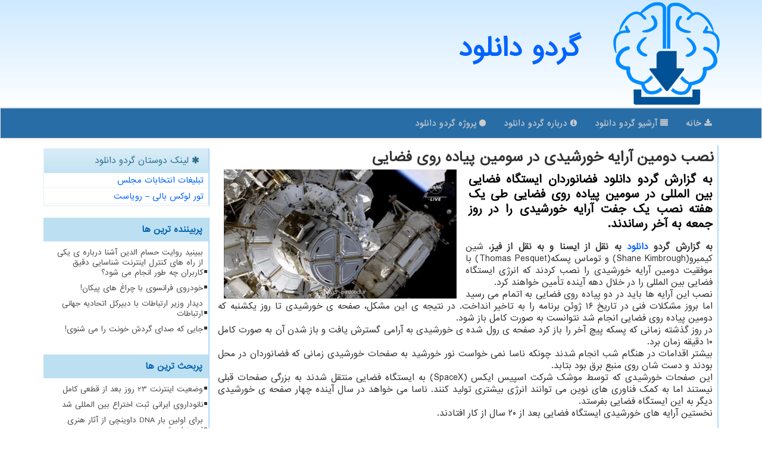

--- FILE ---
content_type: text/html; charset=utf-8
request_url: https://www.gerdoodl.ir/news8224/%D9%86%D8%B5%D8%A8-%D8%AF%D9%88%D9%85%DB%8C%D9%86-%D8%A2%D8%B1%D8%A7%DB%8C%D9%87-%D8%AE%D9%88%D8%B1%D8%B4%DB%8C%D8%AF%DB%8C-%D8%AF%D8%B1-%D8%B3%D9%88%D9%85%DB%8C%D9%86-%D9%BE%DB%8C%D8%A7%D8%AF%D9%87-%D8%B1%D9%88%DB%8C-%D9%81%D8%B6%D8%A7%DB%8C%DB%8C
body_size: 15615
content:


<!DOCTYPE html>

<html xmlns="http://www.w3.org/1999/xhtml" dir="rtl" lang="fa">
<head><meta charset="utf-8" /><meta http-equiv="X-UA-Compatible" content="IE=edge" /><meta name="viewport" content="width=device-width, initial-scale=1" /><meta http-equiv="X-UA-Compatible" content="IE=edge" /><meta property="og:site_name" content="گردو دانلود" /><meta name="twitter:card" content="summary_large_image" /><meta name="twitter:site" content="گردو دانلود" /><title>
	نصب دومین آرایه خورشیدی در سومین پیاده روی فضایی
</title><link href="/css/gerdoodlStyles.css" rel="stylesheet" />
<link rel="apple-touch-icon" sizes="57x57" href="/images/apple-icon-57x57.png" /><link rel="apple-touch-icon" sizes="60x60" href="/images/apple-icon-60x60.png" /><link rel="apple-touch-icon" sizes="72x72" href="/images/apple-icon-72x72.png" /><link rel="apple-touch-icon" sizes="76x76" href="/images/apple-icon-76x76.png" /><link rel="apple-touch-icon" sizes="114x114" href="/images/apple-icon-114x114.png" /><link rel="apple-touch-icon" sizes="120x120" href="/images/apple-icon-120x120.png" /><link rel="apple-touch-icon" sizes="144x144" href="/images/apple-icon-144x144.png" /><link rel="apple-touch-icon" sizes="152x152" href="/images/apple-icon-152x152.png" /><link rel="apple-touch-icon" sizes="180x180" href="/images/apple-icon-180x180.png" /><link rel="icon" type="image/png" sizes="192x192" href="/images/android-icon-192x192.png" /><link rel="icon" type="image/png" sizes="32x32" href="/images/favicon-32x32.png" /><link rel="icon" type="image/png" sizes="96x96" href="/images/favicon-96x96.png" /><link rel="icon" type="image/png" sizes="16x16" href="/images/favicon-16x16.png" /><link rel="shortcut icon" href="/favicon.ico" /><link rel="manifest" href="/images/manifest.json" /><meta name="msapplication-TileColor" content="#93ceff" /><meta name="msapplication-TileImage" content="/images/ms-icon-144x144.png" /><meta name="theme-color" content="#93ceff" /><meta property="og:locale" content="fa_IR" /><meta name="robots" content="index, follow, max-snippet:-1, max-image-preview:large, max-video-preview:-1" /><meta property="og:image" content="https://www.gerdoodl.ir/images/News/14002/gerdoodl_irB-8224.jpg" /><meta property="og:title" content="نصب دومین آرایه خورشیدی در سومین پیاده روی فضایی" /><meta property="og:description" content="به گزارش گردو دانلود فضانوردان ایستگاه فضایی بین المللی در سومین پیاده روی فضایی طی یک هفته نصب یک جفت آرایه خورشیدی را در روز جمعه به آخر رساندند. : #گردو_دانلود , #تولید, #شركت, #فناوری," /><meta property="og:type" content="website" /><link rel="canonical" href="https://www.gerdoodl.ir/news8224/نصب-دومین-آرایه-خورشیدی-در-سومین-پیاده-روی-فضایی" /><meta property="og:url" content="https://www.gerdoodl.ir/news8224/نصب-دومین-آرایه-خورشیدی-در-سومین-پیاده-روی-فضایی" /><meta name="twitter:title" content="نصب دومین آرایه خورشیدی در سومین پیاده روی فضایی" /><meta name="twitter:description" content="به گزارش گردو دانلود فضانوردان ایستگاه فضایی بین المللی در سومین پیاده روی فضایی طی یک هفته نصب یک جفت آرایه خورشیدی ... : #گردو_دانلود , #تولید, #شركت, #فناوری," /><meta name="twitter:image" content="https://www.gerdoodl.ir/images/News/14002/gerdoodl_irB-8224.jpg" /><meta name="twitter:url" content="https://www.gerdoodl.ir/news8224/نصب-دومین-آرایه-خورشیدی-در-سومین-پیاده-روی-فضایی" /><meta name="description" content="به گزارش گردو دانلود فضانوردان ایستگاه فضایی بین المللی در سومین پیاده روی فضایی طی یک هفته نصب یک جفت آرایه خورشیدی را در روز جمعه به آخر رساندند. | گردو دانلود | gerdoodl.ir" /><meta name="keywords" content="نصب دومین آرایه خورشیدی در سومین پیاده روی فضایی, نصب, دومین, آرایه, خورشیدی, سومین, پیاده, روی, فضایی, تولید, شركت, فناوری,, گردو دانلود, gerdoodl.ir" /></head>
<body>
    <form method="post" action="./نصب-دومین-آرایه-خورشیدی-در-سومین-پیاده-روی-فضایی" id="form1">
<div class="aspNetHidden">
<input type="hidden" name="__EVENTTARGET" id="__EVENTTARGET" value="" />
<input type="hidden" name="__EVENTARGUMENT" id="__EVENTARGUMENT" value="" />

</div>

<script type="text/javascript">
//<![CDATA[
var theForm = document.forms['form1'];
if (!theForm) {
    theForm = document.form1;
}
function __doPostBack(eventTarget, eventArgument) {
    if (!theForm.onsubmit || (theForm.onsubmit() != false)) {
        theForm.__EVENTTARGET.value = eventTarget;
        theForm.__EVENTARGUMENT.value = eventArgument;
        theForm.submit();
    }
}
//]]>
</script>


<script src="/WebResource.axd?d=pynGkmcFUV13He1Qd6_TZCKGuo4fLDtZic_PjE9a63dR8d3dpV8JZ4q0MZ4yJ82XFfa5S5BSnKfvG6WNDn5pfw2&amp;t=638901897720898773" type="text/javascript"></script>


<script src="/ScriptResource.axd?d=D9drwtSJ4hBA6O8UhT6CQucDSwhLUbH4csUHbx4qy2LxiupbKAC-IYw8MBoB81zDdzU_yMeMuCve7xIZ5gzTOCm4SoZ41Pr6ToQHHV78QrUFuGHxmgz_ifyPkUK8pbHBDRij97_ibu4L_K0l8zwNbs1bBlUg9QndGj-8YRjc_Ko1&amp;t=32e5dfca" type="text/javascript"></script>
<script type="text/javascript">
//<![CDATA[
if (typeof(Sys) === 'undefined') throw new Error('ASP.NET Ajax client-side framework failed to load.');
//]]>
</script>

<script src="/ScriptResource.axd?d=JnUc-DEDOM5KzzVKtsL1tdNeq01crQeNjpf_zRTeQIk1xtfETdCuUqB9c76Et9MucEEsu2PiAqOS4sTyx1CaRc9-pU3PqBINumbgmaLpNBl400Kp8w7x0axtcBcGjEQo1Ly7MIiFcYcv5Ks8e-GJuC1LeRH7fU2PbvGNoPyENzQsksQYQJC5L7AcKZjI3Ovs0&amp;t=32e5dfca" type="text/javascript"></script>
    <div class="site-head">
        <div class="container">
            <div class="row">
                <div class="col-xs-12">
        <img src="/images/gerdoodl_Logo.png" id="WebsiteLogo" class="img-responsive" alt="گردو دانلود" title="گردو دانلود" />
                    <a href="/" title="گردودانلود"><b>گردو دانلود</b></a>
                </div>
            </div>
        </div>
    </div>
<nav class="navbar navbar-default">
      <button type="button" class="navbar-toggle collapsed" data-toggle="collapse" data-target="#mobmenuc" aria-expanded="false">
        <span class="sr-only">منو</span>
        <i class="fa fa-bars"></i>
      </button>
    <div id="mobmenuc" class="collapse navbar-collapse container">
      <ul id="aSiteMenu" class="nav navbar-nav"><li><a title="گردو دانلود" href="/" ><i class="fa fa-download"></i> خانه</a></li><li><a title="مطالب گردو دانلود" href="/new"><i class="fa fa-align-justify"></i> آرشیو گردو دانلود</a></li><li><a title="درباره گردو دانلود" href="/about"><i class="fa fa-info-circle"></i> درباره گردو دانلود</a></li><li><a title="پروژه های گردو دانلود" href="/tag/پروژه"><i class="fa fa-circle"></i> پروژه گردو دانلود</a></li></ul>
    </div>
</nav>
        <div class="container">
            
                
                
                
                
                
    <div class="col-lg-9 col-md-8 col-sm-7 p3">
        <article class="gerdoodlCTT" itemscope="" itemtype="http://schema.org/NewsArticle">
        <span id="ContentPlaceHolder1_lblPreTitle" itemprop="alternativeHeadline"></span>
        <h1 id="ContentPlaceHolder1_newsheadline" class="newsheadline" itemprop="name">نصب دومین آرایه خورشیدی در سومین پیاده روی فضایی</h1>
        <img src="/images/News/14002/gerdoodl_irB-8224.jpg" id="ContentPlaceHolder1_imgNews" itemprop="image" alt="نصب دومین آرایه خورشیدی در سومین پیاده روی فضایی" title="نصب دومین آرایه خورشیدی در سومین پیاده روی فضایی" class="img-responsive col-sm-6 col-xs-12 pull-left" />
        <p id="ContentPlaceHolder1_descriptionNews" itemprop="description" class="col-sm-6 col-xs-12 text-justify p5 descriptionNews">به گزارش گردو دانلود فضانوردان ایستگاه فضایی بین المللی در سومین پیاده روی فضایی طی یک هفته نصب یک جفت آرایه خورشیدی را در روز جمعه به آخر رساندند.</p>
        <br />
        <span id="ContentPlaceHolder1_articleBody" itemprop="articleBody" class="divfulldesc"><b>به گزارش گردو <a href='https://www.gerdoodl.ir/tag/دانلود'>دانلود</a> به نقل از ایسنا و به نقل از فیز</b>، شین کیمبرو(Shane Kimbrough) و توماس پسکه(Thomas Pesquet) با موفقیت دومین آرایه خورشیدی را نصب کردند که انرژی ایستگاه فضایی بین المللی را در خلال دهه آینده تأمین خواهند کرد.<br/> نصب این آرایه ها باید در دو پیاده روی فضایی به اتمام می رسید اما بروز مشکلات فنی در تاریخ ۱۶ ژوئن برنامه را به تاخیر انداخت. در نتیجه ی این مشکل، صفحه ی خورشیدی تا روز یکشنبه که دومین پیاده روی فضایی انجام شد نتوانست به صورت کامل باز شود.<br/> در روز گذشته زمانی که پسکه پیچ آخر را باز کرد صفحه ی رول شده ی خورشیدی به آرامی گسترش یافت و باز شدن آن به صورت کامل ۱۰ دقیقه زمان برد.<br/> بیشتر اقدامات در هنگام شب انجام شدند چونکه ناسا نمی خواست نور خورشید به صفحات خورشیدی زمانی که فضانوردان در محل بودند و دست شان روی منبع برق بود بتابد.<br/> این صفحات خورشیدی که توسط موشک شرکت اسپیس ایکس (SpaceX) به ایستگاه فضایی منتقل شدند به بزرگی صفحات قبلی نیستند اما به کمک فناوری های نوین می توانند انرژی بیشتری تولید کنند. ناسا می خواهد در سال آینده چهار صفحه ی خورشیدی دیگر به این ایستگاه فضایی بفرستد.<br/> نخستین آرایه های خورشیدی ایستگاه فضایی بعد از ۲۰ سال از کار افتادند.<br/> <br/><br/><br/></span>
        
                    <meta content="http://www.gerdoodl.ir/news8224/نصب-دومین-آرایه-خورشیدی-در-سومین-پیاده-روی-فضایی">
                    <meta itemprop="image" content="http://www.gerdoodl.ir/images/News/14002/gerdoodl_irB-8224.jpg">
                    <meta itemprop="author" content="گردو دانلود">
                    <div id="divnewsdetails">
                            <div class="col-sm-6 p5">
                                <i class="fa fa-calendar-plus-o" title="تاریخ انتشار"></i><span id="pubDate">1400/04/05</span>
                                <div class="divmid pltab">
                                    <i class="fa fa-clock-o" title="زمان انتشار"></i><span id="pubTime">19:43:55</span>
                                </div>
                            </div>
                            <div class="col-sm-3 col-xs-6 p5">
                                <i class="fa fa-star-o" title="امتیاز"></i><span id="ratingValue">5.0</span> / <span>5</span>
                            </div>
                            <div class="col-sm-3 col-xs-6 p5">
                                <i class="fa fa-eye" title="بازدید"></i><span id="ratingCount">668</span>
                            </div>
                        <div class="clearfix"></div>
<script type="application/ld+json">
	{"@context": "https://schema.org/",
	"@type": "CreativeWorkSeries",
	"name": "نصب دومین آرایه خورشیدی در سومین پیاده روی فضایی",
	"aggregateRating": {
	"@type": "AggregateRating",
	"bestRating": "5","worstRating": "0",
	"ratingValue": "5.0",
	"ratingCount": "668"}}
</script>
                    </div>
            
            
            <span id="ContentPlaceHolder1_metaPublishdate"><meta itemprop="datePublished" content="2021-6-26"></span>
      <div id="divtags">
        <span id="ContentPlaceHolder1_lblTags"><i class='fa fa-tags'></i> تگهای خبر: <a href='/tag/تولید' target='_blank'>تولید</a> ,  <a href='/tag/شركت' target='_blank'>شركت</a> ,  <a href='/tag/فناوری' target='_blank'>فناوری</a></span>
            <script type="text/javascript">
//<![CDATA[
Sys.WebForms.PageRequestManager._initialize('ctl00$ContentPlaceHolder1$ScriptManager1', 'form1', ['tctl00$ContentPlaceHolder1$UpdatePanel2','ContentPlaceHolder1_UpdatePanel2','tctl00$ContentPlaceHolder1$UpdatePanel1','ContentPlaceHolder1_UpdatePanel1'], [], [], 90, 'ctl00');
//]]>
</script>

        </div>
            <div id="ContentPlaceHolder1_UpdateProgress2" style="display:none;">
	
                    <div class="divajax" title="چند لحظه صبر کنید"><i class="fa fa-spinner fa-lg fa-refresh"></i></div>
                
</div>
        <div id="ContentPlaceHolder1_UpdatePanel2">
	
                <div class="clearfix p5"></div>
                <div id="divdoyoulikeit">
                    <div class="col-sm-6 p5">
                    <div class="divmid"><i class="fa fa-hand-o-left"></i> این مطلب را می پسندید؟</div>
                    <div class="divmid pltabs">
                        <a id="ContentPlaceHolder1_IBLike" title="بله، می پسندم" class="btn btn-sm btn-info" href="javascript:__doPostBack(&#39;ctl00$ContentPlaceHolder1$IBLike&#39;,&#39;&#39;)"><i class="fa fa-thumbs-o-up"></i></a></div>
                    <div class="divmid pltab">
                        <span id="ContentPlaceHolder1_lblScorePlus" title="یک نفر این مطلب را پسندیده است" class="fontsmaller cgray">(1)</span>
                    </div>
                    <div class="divmid">
                        <a id="ContentPlaceHolder1_IBDisLike" title="خیر، نمی پسندم" class="btn btn-sm btn-info" href="javascript:__doPostBack(&#39;ctl00$ContentPlaceHolder1$IBDisLike&#39;,&#39;&#39;)"><i class="fa fa-thumbs-o-down"></i></a></div>
                     <div class="divmid">
                        <span id="ContentPlaceHolder1_lblScoreMinus" title="هنوز شخصی به این مطلب رای منفی نداده است" class="fontsmaller cgray">(0)</span>
                    </div>
                    </div>
                    <div class="col-sm-6 p5 mshare text-left">
                        <a href="tg://msg?text=نصب دومین آرایه خورشیدی در سومین پیاده روی فضایی  https://www.gerdoodl.ir/news8224/%D9%86%D8%B5%D8%A8-%D8%AF%D9%88%D9%85%DB%8C%D9%86-%D8%A2%D8%B1%D8%A7%DB%8C%D9%87-%D8%AE%D9%88%D8%B1%D8%B4%DB%8C%D8%AF%DB%8C-%D8%AF%D8%B1-%D8%B3%D9%88%D9%85%DB%8C%D9%86-%D9%BE%DB%8C%D8%A7%D8%AF%D9%87-%D8%B1%D9%88%DB%8C-%D9%81%D8%B6%D8%A7%DB%8C%DB%8C" id="ContentPlaceHolder1_aae" class="maae" target="_blank" rel="nofollow" title="اشتراک گذاری این مطلب در تلگرام"><span class="fa-stack"><i class="fa fa-square fa-stack-2x clGerdoodl"></i><i class="fa fa-paper-plane-o fa-stack-1x cwhite"></i></span></a>
                        <a href="https://www.facebook.com/sharer.php?u=https://www.gerdoodl.ir/news8224/%D9%86%D8%B5%D8%A8-%D8%AF%D9%88%D9%85%DB%8C%D9%86-%D8%A2%D8%B1%D8%A7%DB%8C%D9%87-%D8%AE%D9%88%D8%B1%D8%B4%DB%8C%D8%AF%DB%8C-%D8%AF%D8%B1-%D8%B3%D9%88%D9%85%DB%8C%D9%86-%D9%BE%DB%8C%D8%A7%D8%AF%D9%87-%D8%B1%D9%88%DB%8C-%D9%81%D8%B6%D8%A7%DB%8C%DB%8C" id="ContentPlaceHolder1_aaf" class="maaf" target="_blank" rel="nofollow" title="اشتراک گذاری این مطلب در فیسبوک"><span class="fa-stack"><i class="fa fa-square fa-stack-2x clGerdoodl"></i><i class="fa fa-facebook-f fa-stack-1x cwhite"></i></span></a>
                        <a href="https://x.com/share?url=https://www.gerdoodl.ir/news8224/%D9%86%D8%B5%D8%A8-%D8%AF%D9%88%D9%85%DB%8C%D9%86-%D8%A2%D8%B1%D8%A7%DB%8C%D9%87-%D8%AE%D9%88%D8%B1%D8%B4%DB%8C%D8%AF%DB%8C-%D8%AF%D8%B1-%D8%B3%D9%88%D9%85%DB%8C%D9%86-%D9%BE%DB%8C%D8%A7%D8%AF%D9%87-%D8%B1%D9%88%DB%8C-%D9%81%D8%B6%D8%A7%DB%8C%DB%8C&text=نصب دومین آرایه خورشیدی در سومین پیاده روی فضایی" id="ContentPlaceHolder1_aat" class="maat" target="_blank" rel="nofollow" title="اشتراک گذاری این مطلب در ایکس"><span class="fa-stack"><i class="fa fa-square fa-stack-2x clGerdoodl"></i><i class="fa fa-stack-1x cwhite">X</i></span></a>
                        <a href="/rss/" id="ContentPlaceHolder1_aar" class="maar" target="_blank" title="اشتراک گذاری مطالب به وسیله فید rss"><span class="fa-stack"><i class="fa fa-square fa-stack-2x clGerdoodl"></i><i class="fa fa-rss fa-stack-1x cwhite"></i></span></a>
                    </div>
               </div>
                <div class="clearfix"></div>
                <br />
                
                
                    
            
</div>
       <div class="newsothertitles">
            <span class="glyphicon glyphicon-time"></span> تازه ترین مطالب مرتبط
        </div>
        <div class="hasA">
            
            <ul class="ulrelated">
                    <li><a href='/news20636/نانوداروی-ایرانی-ثبت-اختراع-بین-المللی-شد' title='1404/11/09  16:08:27' class="aothertitles">نانوداروی ایرانی ثبت اختراع بین المللی شد</a></li>
                
                    <li><a href='/news20624/نخستین-نمایشگر-تاشو-بدون-چین-خوردگی-سامسونگ-به-نمایش-درآمد' title='1404/10/17  09:43:01' class="aothertitles">نخستین نمایشگر تاشو بدون چین خوردگی سامسونگ به نمایش درآمد</a></li>
                
                    <li><a href='/news20616/ورود-روبات-های-انسان-نما-به-خط-تولید-هیوندای' title='1404/10/16  16:00:58' class="aothertitles">ورود روبات های انسان نما به خط تولید هیوندای</a></li>
                
                    <li><a href='/news20605/آخرین-وضعیت-سه-ماهواره-ایرانی-در-فضا' title='1404/10/15  10:13:37' class="aothertitles">آخرین وضعیت سه ماهواره ایرانی در فضا</a></li>
                </ul>
        </div>
       <div class="newsothertitles">
            <i class="fa fa-comments-o"></i> عقیده کاربران گردو دانلود در مورد این مطلب
        </div>
            <div class="text-right p5">
                
                
            </div>
        <div id="divycommenttitle">
            <i class="fa fa-briefcase fa-lg"></i> لطفا شما هم <span class="hidden-xs">در مورد این مطلب</span> نظر دهید
        </div>
        <div class="clearfix"></div>
        <div id="divycomment">
            <div id="ContentPlaceHolder1_UpdatePanel1">
	
                <div class="col-sm-6 col-xs-12 p5">
                    <div class="input-group">
                        <div class="input-group-addon">
                            <i class="fa fa-user-circle-o"></i>
                        </div>
                        <input name="ctl00$ContentPlaceHolder1$txtName" type="text" id="ContentPlaceHolder1_txtName" class="form-control" placeholder="نام" />
                    </div>

                </div>
                <div class="col-sm-6 col-xs-12 p5">
                    <div class="input-group">
                        <div class="input-group-addon">
                            <i class="fa fa-at"></i>
                        </div>
                    <input name="ctl00$ContentPlaceHolder1$txtEmail" type="text" id="ContentPlaceHolder1_txtEmail" class="form-control" placeholder="ایمیل" />
                    </div>
                </div>
                <div class="clearfix"></div>
                <div class="col-xs-12 p5">
                    <div class="input-group">
                        <div class="input-group-addon">
                            <i class="fa fa-align-right"></i>
                        </div>
                    <textarea name="ctl00$ContentPlaceHolder1$txtMatn" rows="4" cols="20" id="ContentPlaceHolder1_txtMatn" class="form-control">
</textarea></div>
                    </div>

                <div class="clearfix"></div>
                    <div class="col-sm-3 col-xs-4 p5" title="سوال امنیتی برای تشخیص اینکه شما ربات نیستید">
                    <div class="input-group">
                        <div class="input-group-addon">
                            <i class="fa fa-question-circle-o"></i>
                        </div>
                    <input name="ctl00$ContentPlaceHolder1$txtCaptcha" type="text" maxlength="2" id="ContentPlaceHolder1_txtCaptcha" class="form-control" /></div>
                    </div>

                    <div class="col-sm-8 col-xs-5 text-right text-info p85" title="سوال امنیتی برای تشخیص اینکه شما ربات نیستید"><span id="ContentPlaceHolder1_lblCaptcha"> = ۲ بعلاوه ۵</span></div>
                <div class="clearfix"></div>
                <div class="col-xs-12 p5">
                    <div class="divmid">
                        <a id="ContentPlaceHolder1_btnSendComment" class="btn btn-info btn-sm" href="javascript:__doPostBack(&#39;ctl00$ContentPlaceHolder1$btnSendComment&#39;,&#39;&#39;)"><i class="fa fa-plus-circle"></i> ابراز عقیده</a></div>
                    <div class="divmid"><span id="ContentPlaceHolder1_lblMSGComment"></span></div>
                    
                    
                    
                </div>
                
</div>
            <div id="ContentPlaceHolder1_UpdateProgress1" style="display:none;">
	
                    <div class="p5"><i class="fa fa-spinner fa-refresh fa-lg"></i></div>
                
</div>
        </div>
            <div class="clearfix"></div>
        </article>
    </div>

    <div class="col-lg-3 col-md-4 col-sm-5 p3">
            <div id="ContentPlaceHolder1_Gerdoodlers" class="panel panel-info">
                <div id="ContentPlaceHolder1_divLinksTitle" class="panel-heading"><i class='fa fa-asterisk'></i> لینک دوستان گردو دانلود</div>
                <div class="panel-body divlinks">
                    
                    
                    
                            <a title='تبلیغات انتخاباتی مجلس شورای اسلامی' href='https://www.majlesiran.com/tablighat' target="_blank">تبلیغات انتخابات مجلس</a>
                        
                            <a title='تور لوکس بالی – رویاست' href='https://royast.net/tours/تور-بالی/' target="_blank">تور لوکس بالی – رویاست</a>
                        
                </div>
            </div>
    <div class="gerdoodlNVB">
                            <div>
                            
                            
                            
                            </div>
                            <div>
                            <div class="gerdoodlLTT" id="dtMostVisited"><b><span id="pMostVisited"><i class="fa fa-plus-square-o"></i></span>پربیننده ترین ها</b></div>
                            
                                <ul id="uMostVisited">
                                    
                                            <li><a href='/news20469/ببینید-روایت-حسام-الدین-آشنا-درباره-ی-یکی-از-راه-های-کنترل-اینترنت-شناسایی-دقیق-کاربران-چه-طور-انجام-می-شود' title='1404/09/24  09:29:00'>ببینید روایت حسام الدین آشنا درباره ی یکی از راه های کنترل اینترنت شناسایی دقیق کاربران چه طور انجام می شود؟</a></li>
                                        
                                            <li><a href='/news20332/خودروی-فرانسوی-با-چراغ-های-پیکان' title='1404/09/02  11:18:33'>خودروی فرانسوی با چراغ های پیکان!</a></li>
                                        
                                            <li><a href='/news20308/دیدار-وزیر-ارتباطات-با-دبیرکل-اتحادیه-جهانی-ارتباطات' title='1404/08/28  10:04:42'>دیدار وزیر ارتباطات با دبیرکل اتحادیه جهانی ارتباطات</a></li>
                                        
                                            <li><a href='/news20378/جایی-که-صدای-گردش-خونت-را-می-شنوی' title='1404/09/09  09:10:45'>جایی که صدای گردش خونت را می شنوی!</a></li>
                                        
                                </ul>
                                <br />
                            </div>
                            <div>
                            <div class="gerdoodlLTT" id="dtMostDiscussion"><b><span id="pMostDiscussion"><i class="fa fa-plus-square-o"></i></span>پربحث ترین ها</b></div>
                            
                                <ul id="uMostDiscussion">
                                    
                                            <li><a href='/news20641/وضعیت-اینترنت-23-روز-بعد-از-قطعی-کامل' title='1404/11/11  11:37:47'>وضعیت اینترنت 23 روز بعد از قطعی کامل</a></li>
                                        
                                            <li><a href='/news20636/نانوداروی-ایرانی-ثبت-اختراع-بین-المللی-شد' title='1404/11/09  16:08:27'>نانوداروی ایرانی ثبت اختراع بین المللی شد</a></li>
                                        
                                            <li><a href='/news20630/برای-اولین-بار-DNA-داوینچی-از-آثار-هنری-استخراج-شد' title='1404/10/18  15:25:41'>برای اولین بار DNA داوینچی از آثار هنری استخراج شد</a></li>
                                        
                                            <li><a href='/news20624/نخستین-نمایشگر-تاشو-بدون-چین-خوردگی-سامسونگ-به-نمایش-درآمد' title='1404/10/17  09:43:01'>نخستین نمایشگر تاشو بدون چین خوردگی سامسونگ به نمایش درآمد</a></li>
                                        
                                </ul>
                                <br />
                            </div>
                            <div>
                            <div class="gerdoodlLTT" id="dtMostNews"><b><span id="pMostNews"><i class="fa fa-plus-square-o"></i></span>جدیدترین ها</b></div>
                            
                                <ul id="uMostNews">
                                    
                                            <li><a href='/news20641/وضعیت-اینترنت-23-روز-بعد-از-قطعی-کامل' title='1404/11/11  11:37:47'>وضعیت اینترنت 23 روز بعد از قطعی کامل</a></li>
                                        
                                            <li><a href='/news20636/نانوداروی-ایرانی-ثبت-اختراع-بین-المللی-شد' title='1404/11/09  16:08:27'>نانوداروی ایرانی ثبت اختراع بین المللی شد</a></li>
                                        
                                            <li><a href='/news20630/برای-اولین-بار-DNA-داوینچی-از-آثار-هنری-استخراج-شد' title='1404/10/18  15:25:41'>برای اولین بار DNA داوینچی از آثار هنری استخراج شد</a></li>
                                        
                                            <li><a href='/news20624/نخستین-نمایشگر-تاشو-بدون-چین-خوردگی-سامسونگ-به-نمایش-درآمد' title='1404/10/17  09:43:01'>نخستین نمایشگر تاشو بدون چین خوردگی سامسونگ به نمایش درآمد</a></li>
                                        
                                            <li><a href='/news20618/بهترین-قیمت-بیسیم' title='1404/10/16  20:28:08'>بهترین قیمت بیسیم</a></li>
                                        
                                            <li><a href='/news20616/ورود-روبات-های-انسان-نما-به-خط-تولید-هیوندای' title='1404/10/16  16:00:58'>ورود روبات های انسان نما به خط تولید هیوندای</a></li>
                                        
                                            <li><a href='/news20605/آخرین-وضعیت-سه-ماهواره-ایرانی-در-فضا' title='1404/10/15  10:13:37'>آخرین وضعیت سه ماهواره ایرانی در فضا</a></li>
                                        
                                            <li><a href='/news20599/آتش-واقعا-چیست' title='1404/10/14  12:58:51'>آتش واقعا چیست؟</a></li>
                                        
                                            <li><a href='/news20594/تسلا-از-بی-وای-دی-شکست-خورد' title='1404/10/13  12:56:27'>تسلا از بی وای دی شکست خورد</a></li>
                                        
                                            <li><a href='/news20591/رینو-۱۵-پرو-مکس' title='1404/10/12  14:46:26'>رینو ۱۵ پرو مکس</a></li>
                                        
                                </ul>
                                <br />
                            </div>
    </div>

            <img class="img-responsive img-thumbnail" alt="گردو دانلود" title="گردو دانلود" src="/images/gerdooDL-L4.jpg" />

            <div class="panel panel-info">
                <div id="ContentPlaceHolder1_divTagsTitle" class="panel-heading"><i class='fa fa-align-right'></i> موضوع های گردو دانلود</div>
                <div class="panel-body divtags">
                    
                    
                            <a class='fontmedium' href='/tag/تولید' target="_blank">تولید </a>
                        
                            <a class='fontmedium' href='/tag/شركت' target="_blank">شركت </a>
                        
                            <a class='fontmedium' href='/tag/دانشگاه' target="_blank">دانشگاه </a>
                        
                            <a class='fontmedium' href='/tag/پروژه' target="_blank">پروژه </a>
                        
                            <a class='fontmedium' href='/tag/فناوری' target="_blank">فناوری </a>
                        
                            <a class='fontmedium' href='/tag/دانش-بنیان' target="_blank">دانش بنیان </a>
                        
                            <a class='fontmedium' href='/tag/طراحی' target="_blank">طراحی </a>
                        
                            <a class='fontmedium' href='/tag/خدمات' target="_blank">خدمات </a>
                        
                </div>
            </div>
    </div>
    <div class="clearfix"></div>
    <div id="difooter">
        
        <div class="col-sm-6 p5 text-right">
            <a href="/new/"><i class="fa fa-align-justify"></i> مطالب گردو دانلود</a>
        </div>
        <div class="col-sm-6 p5 text-left">
            <a href="/" title="گردو دانلود"><i class="fa fa-reply"></i> گردو دانلود : صفحه اصلی</a>
        </div>
        <div class="clearfix"></div>
        </div>
        
        
        
        
        

            <div id="ICONtoppage"><a href="#top" title="بالای صفحه"><i class="fa fa-angle-up fa-3x"></i></a></div>
        </div>
        <div id="sitefooter">
            <div class="container">
                <div class="row">
                    <div id="sitefooterr" class="col-lg-7 col-md-6">
                        <div id="divWebFooterDesc" class="botfooter p3"><h3><i class='fa fa-cloud-download'></i> گردو دانلود</h3><p>دانلود نرم افزار : هر نرم افزاری که بخواهید</p></div>
                        <div id="divCopyRights" class="p3 botfooter"><br/><i class='fa fa-copyright'></i> gerdoodl.ir - مالکیت معنوی سایت گردو دانلود متعلق به مالکین آن می باشد</div>
                    </div>
                    <div id="sitefooterl" class="col-lg-5 col-md-6 p3">
                        <div id="sitefootererpages" class="col-xs-12 p3 botfooter"><i class='fa fa-folder-o'></i> میانبرهای گردو دانلود</div>
                        <div id="aSiteFooter" class="sitefooterl2 col-xs-12"><a title="درباره گردو دانلود" href="/about">درباره ما</a><a title="بک لینک" href="https://www.linkbegir.com/backlink">بک لینک در گردو دانلود</a><a title="رپورتاژ آگهی" href="https://www.linkbegir.com/reportage">رپورتاژ در گردو دانلود</a><a href="/new">مطالب گردو دانلود</a></div>
                    </div>
                </div>

            </div>
        </div>
        <script src="/js/gerdoodl_JQ.js"></script>
        

 




   
<div class="aspNetHidden">

	<input type="hidden" name="__VIEWSTATEGENERATOR" id="__VIEWSTATEGENERATOR" value="B953A919" />
	<input type="hidden" name="__VIEWSTATEENCRYPTED" id="__VIEWSTATEENCRYPTED" value="" />
	<input type="hidden" name="__EVENTVALIDATION" id="__EVENTVALIDATION" value="7Posp+/lc14veCZ0/uda6rQqNzP1M7CAHp687+yEEGckzyuARQ5Rfkfy86qPaqmgteCFInK9GO2cS2VpjAi/faOHAnzv6lDBj+mVkBH/XaGjKAzwKn/MjK01IIpJlhIOTUs3WN5kKpIE3jOdySGCP1/jMiyAES1MSDYOww56L9/j61ki93zXw1Cargcv6MG8f+587YTNYi9wurfHKdGShfl0v0KboSbGjfwzQ6MHWfVZyFnhiIdupZGWte1wGUzo" />
</div>

<script type="text/javascript">
//<![CDATA[
Sys.Application.add_init(function() {
    $create(Sys.UI._UpdateProgress, {"associatedUpdatePanelId":"ContentPlaceHolder1_UpdatePanel2","displayAfter":10,"dynamicLayout":true}, null, null, $get("ContentPlaceHolder1_UpdateProgress2"));
});
Sys.Application.add_init(function() {
    $create(Sys.UI._UpdateProgress, {"associatedUpdatePanelId":"ContentPlaceHolder1_UpdatePanel1","displayAfter":500,"dynamicLayout":true}, null, null, $get("ContentPlaceHolder1_UpdateProgress1"));
});
//]]>
</script>
<input type="hidden" name="__VIEWSTATE" id="__VIEWSTATE" value="W/t6I3eW4rCrKHzkO0oqjgsqNSSxgE0RJLDdSC30A2JEQ5+RDNsW+33s4ELzSNe6rE1CrsaNWX42OuPWa17f99OTcbdKZmzTzmc3TuKl8jhSEYFbh/bzrZe64eWwmFZHL05fi/w4PyQqXJc+sKRSh3qzAVvNf2cOT6qlwbFlBJMdH/Y80CupMIus/ZkIi7kXcjFsp4nw82REiR1IeGF9FM+qXnxP0oldFAO6F0F9E/KgDdVSTQQntynWGQ+zUy2VULUmFJu/hgVuJx8PCVXkfr+k1+mHTi9wIZWBKe4LunU7ywZ+ZoKPaM43ojwRR3u9lPwJaN5baADQ8tJKlVfXzAqOLlAysKrTgd9PFqg0Q0TMY2d901RtsLqSB8T102jlL/T+OaIhceGNAQjQ5cGWdFcfZcSTGrZjmiHiDZ//NAVPcFXvjR1GakR6HOgH70igo9cxEpR7hkf/Ue/hohospD2ZC6Lba7s9pJ+B4gHcJK8YV0inlm0LpENCKKyxbymeJyIB2RUFZBEej7lsRFeZAmvMNhiOqCl0o05e9iZQmhlLZg4L558imCT15+cQLEhWLAuZZ6CDTIrI4qJU/Mg6rh/lG9IvdbvVmtz54kMTJNzy/hwFIAthq+pcETolDKQVMlknCop7T4QQufGul0x1Qwji8yGDmXK33s2U+JeK9chWlBQ+Qs6DsiMorhqXuJJiRCbAn5KMLLG4gUyAz6qJImxw9+rZoJmS7jH3Nma58ooiRM9O25sIFJNUD/+8ysM3jz3QhahiVLJSxg2Hf67VmOqTeZWg1IaXc/9AkpJWYJZw3TQIBZsPpkgV8k52CTmzLOWogWY0E5KgYPY97r4lLt4XEfbQ4ZLjklYMpxBnRhRNoeYlGV+DTI473ya0EnRUVUgc4IZkiCkCE+47NKYptBWWmzTrSXc0EG7ne/LfsS/ji46DCd6B43cIqRS7okGEBzmnfx36Z/nUicHjDv3fqOVVHVO44pE4uwFZLKaFNvIJGDbaEcIzqCLooh0C8lTVxNll70K4GkSBhqs3EnNzFCCRwDt2QIiHXhgDHVcKzmm9whhzhoE8klz6UFcluiWI0C/1L2h3A0irQJZUVHHSWVJVdKt3lfKPFlWSz6MWWjVK0wTqR7gxBGbWdYKK+kn0Vokm4UnnzdSrpCh+GMtJedViZh54Hfp/ToaPSZ0egjEgTZ8j8JZBtXBh3gYZrYG2IkiITXjQnw5nrXNyohcy+jYjd20O18b9ISvDcnkqCcnruLkJyi0gJUknrl7VxfogM26cKnBatHErx8u0orAmxyzfiRFNNaZAC82Y+S/tzPgvuoVnhY2zw2amPJMYCbHGuQoXmBWVhjPT8sQvGETd+g67EuQQMPzvNWOdMbLce1/fW/SArp/ytCAIreeA/UHDBjJOT9hmLARsz+KkBad1RpHx2mij2FY8djhFvu8iz8fKLcXYjrxVtlgEu9nI8L14SpQgSrxYHOxZ0rol/f7MN8kdJOcgoeNq2CROHVodJhAWysTe/cBH8Nqx9P8OpEbuO6sxfbOpbaOcUI6PY5wN5nJde3LIBmG5ScN7BWBTbaEZKWF2FI7xPZiJ+7eLfy4xykjWg0w0EdgoDr7Z3jf/yOlmsi70FG0Iv8xXelOM8Y/B/d3b9JNnFpceWALAsKirZgtULci39QzOzYfbZf/H59c5vJiMISfNvq3a2gKQGhB/30yyIecwRJL29xpkS7lHpGuyYasC+2aAlhTIOUnUzIM4ZJioRLcXvCeGGLxtJ8vPuUpxhOZ11zVnG6Ct5cJn2vfZR7Md3ePEGyF+ngaFm/3Gj1o9AcbZ8VxDtytEZXmThsLxBSwkMWBv0RlUQSpxDzYpV/Z7YKxAD0vFtD+ragQ1NUk0Vfl2ec5H2XGgZwj/PdPJSTRGbedRMkKnkPny6K/k0f8jWQZ4fd7VY2p0P7AWpm++cBbx8KAKT0VqrA6Ah15F2DC3zBsNznfBeKikXa147uMCa7MolBg6ed+pESZQSnI9du6wkl+5zFeIBBUj+blsmJQ8u+wtNcrV9NGgY2pUkEVTAho9kGZ3sLgVui8jV9m+X3T8kry/hTIeilVjYJnwg6dzrf+6ldBH27CUPdczOjg8fO8ppgDKNY9UAumanCZW5SkLUlYnMGmiuDwAJyajWZQzhq4UPc6QFbAjodeQD6tkIuOvOuBKl8QuUmGe3+UWpIzhz/J12hpYYxjZ8syPos1YsBek+nHIDa48Xdb3d6D4exwUvBDt0PIHCl7QSUXEH0hZ26nCyV6c5nOtbvpqYphhQxLkBVgD/dysSHpC9UBmhSJWI/ER8Jj7Ngfq5Fae/y74nqJ51mEhLG4Q0OcQk3UP8iD+n79Pqqw9R+H5195FCxdawPyNvzTIZYpJasEgQ3CP0uO1VUnCUzI/w5VuMv46Fdk6EoWPTG00DopwCSphmiwnm59drFCtG9wao/3Wm4ie/JQhjDEkD7ZItubmj8zTPOCRVM3JK++xyBf4GnuMSS/ruKsCxId/gBDJPaM02d6pYpCZEKkM9LJwWfpjBfcq4BDk/WGKSsqbvdn4pOS+Aw+WQrJJUhvJo89yqiqy9WMWLMoZj4d1dLudFrPRUSuBC9cvx1eup/zDMZ202WTIw5gaQDx5ZH8iGGoIri8+O7rI/syoaw1IqSI+2kicmgxzMlokNVM4C5CVEWh1nsQJGlpITjK1upo8se/2iJMf3WnZ6tv+I/o7r3Tk65KOcjcenPPR/jgjDZXWOjcxOZ367fxJRqR6tzVqbHXkgyfd75fIXeEwO87GxhxQE5q25CBJOVUrONMJBXeXIg+Xe3hqg/gyNTruxPW3g5pzO1hqGXE4Hx+xf3l1R0PBvIK4UL65gmfXZwSVbABp/iNSHcougSfz1euoSaeYgiQNiGIi3Y5Q556ZZ9PI8A+RjbN/3irq2zHXtDkI8ZHkGGQBHn2/DjKiArJlHHI0uOyIvrnRu6NGmDCvY5e8JqbfovBTFRtEx8PVw2ZqBt3snvFsIk2qlkIG1GvSIhF5HZXbbg61qDjzsmMJyANg7l9qUpsC9fOBJGcLxw4JoXhfO4x4PDrDtzhhvDiKcto3tLQQjV1d+BJ7ZViuo7TkeS361rFD9/EKxOcnU6QTsMGyP7nZJD4Tc49VeC4FSML2p9osTJR+G0CIxUOHWCAm2L3hoGZn/rowvxOhYyJxGqEfffdQPsHbEslq7SKKeDVJyC4pz9kKEV+KMf+8PqDOiqDuStV0ZBmcwOKHKIl/wSUjDMjFi30JKedlaQ11Em8O2pWCRenpfaZwVsmi1/tU2PoT0lZHUaDGaDuI7dNH1rTqnyzYJlI7sK7DyuxUHd5aAyDlk2bCtw5qX33/Q3e07pzf9q1yShOIxEqpe65aeSuCyhqPSfW7Wi2UtDaW7/l2SiIMBO7ZkzMwVPKhOk/2QRsepGebKFDVvW6/g2eGG5dshK1aAnnC/cW1tFIvEdtaMDbxlnAYlBjct5kAfp8SXTzknXS1yX4AqqSxsZtts9feOseomh0fa3hDbOyWrLUXSk+VdCS5GQSScJ7KhTlIabPCkgduPaUCCG9ejbEuTI6NqoJNTJDliTL4IpzqqF/U0d7AYIuMDeioPBdIQC4wAfbqdKpH0G2PJdw1fyLdiCKoR+USeAb7LSEa4xkSepGHtrRV6ydTn0kzRHg6xPnlB3vehkFWF7ck23eMFRpyVDPVpHIADeVOOEGobaFE6PfFmsClKrZ5o480ySGfHri3K2wrIzHWbuifaRy4NyqM0I/ektKOnNKd4cmVqwK2bE9iwW1k1D8+mZftzvbcQsTp23kCxkNtU8lvkKSl2nAvWU1F//NrrRncTXnqsYt8p4BydavW8yToR239l6DpfRpm8NgIcl12+KSsqrN5MCQtAZLLvJ32fKiwOWEx3ByJfQi7UGRRRbVcgRQxp+BkxC4yVS+KgALe0NvGVfqrH+dMUu2ns0QgZeKGC76nnx6sQByrocHxovCN7mYA1LBFGuP3sXHnruYY98ldZdMuCo/mHyO1Snda17LmMp9je1xhppNirYIceLFaJ4/3XE9NJcQm5w8a4ve34eMBylT54SMdsn2kloblf4Zh1U3H6eKDQ+m9XefYzilHV7gBqdtZC7OVM3WALNI8GFHBduI9mJUbtnOqhFxVtotOnoby2Z19DNDrusoDhnDgGtvL0Cdy9TTRuETm1Dcpb3/cwp7ElkpgkasN2xnFKfffFcjp8e2uFj1O2l2Op3PGGBexvpnG1sOCFZySApD/DYc3P0EIOERFO5xFAsUy1yAndSqjrdZD5fEdjqSpX9tpwIYKp+Yr6Oa7+6d0nQNEgStF+eqQ4ReYDI+dj67OVXr6osI7YRJCoVvJgGhZ3GhgSNbb7VeqFr9vYEtl/2VuOVJymBIk5nlr7lrc" /></form>
</body>
</html>
